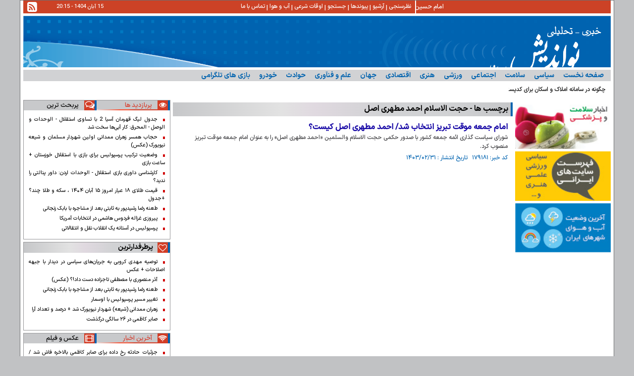

--- FILE ---
content_type: text/html; charset=utf-8
request_url: https://noandish.com/fa/tags/140439/1/%D8%AD%D8%AC%D8%AA-%D8%A7%D9%84%D8%A7%D8%B3%D9%84%D8%A7%D9%85-%D8%A7%D8%AD%D9%85%D8%AF-%D9%85%D8%B7%D9%87%D8%B1%DB%8C-%D8%A7%D8%B5%D9%84
body_size: 13548
content:
<!DOCTYPE html> <html> <head>               <meta charset="utf-8">     <!--[if IE]>     <meta http-equiv="X-UA-Compatible" content="IE=edge">     <meta http-equiv="X-UA-Compatible" content="IE=EmulateIE7">     <![endif]-->     <!-- <meta name="viewport" content="width=device-width, initial-scale=1"> -->     <meta name="google-site-verification" content="NxoTuDF5C4RMB9JVdpWTtXHltd3CJgto4aq03bFZONA"/>     <meta name="viewport" content="width=device-width, initial-scale=1,maximum-scale=1,user-scalable=no">              <meta name="robots" content="max-image-preview:large">          <meta name="msvalidate.01" content="89118A0F5FA40A847F0C926B43A3DA32"/>                  <meta name="fontiran.com:license" content="License_Code">     <link rel="shortcut icon" href="/client/themes/fa/main/img/favicon.ico">     <link rel="alternate" type="application/rss+xml" title="RSS FEED" href="/fa/rss/allnews">            <link rel="preload" href="/client/themes/fa/main/css/general_91921.css" as="style">
<link rel="stylesheet" type="text/css" href="/client/themes/fa/main/css/general_91921.css">            <script src="/client/themes/fa/main/js/general_91921.js"></script>      <!-- list price     <link rel="stylesheet" type="text/css" href="css/lib.price.css"> -->      <!--IE display-->      <!-- html5 shim and respond.js ie8 support of html5 elements and media queries -->     <!-- warning: respond.js doesn't work if you view the page via file:// -->      <!-- HTML5 shim and Respond.js for IE8 support of HTML5 elements and media queries -->     <!-- WARNING: Respond.js doesn't work if you view the page via file:// -->     <!--[if lt IE 9]>     <script src="https://oss.maxcdn.com/html5shiv/3.7.2/html5shiv.min.js"></script>     <script src="https://oss.maxcdn.com/respond/1.4.2/respond.min.js"></script>     <![endif]-->         <!-- Najva Push Notification -->     <script type="text/javascript">
        (function(){
            var now = new Date();
            var version = now.getFullYear().toString() + "0" + now.getMonth() + "0" + now.getDate() +
                "0" + now.getHours();
            var head = document.getElementsByTagName("head")[0];
            var link = document.createElement("link");
            link.rel = "stylesheet";
            link.href = "https://van.najva.com/static/cdn/css/local-messaging.css" + "?v=" + version;
            head.appendChild(link);
            var script = document.createElement("script");
            script.type = "text/javascript";
            script.async = true;
            script.src = "https://van.najva.com/static/js/scripts/new-website582536-website-57039-494bea7b-6e4a-477f-82aa-5df352319aeb.js" + "?v=" + version;
            head.appendChild(script);
        })()
    </script>     <!-- END NAJVA PUSH NOTIFICATION -->                              <link rel="canonical" href="https://noandish.com/fa/tags/140439/1/حجت-الاسلام-احمد-مطهری-اصل"/>          <title>                      حجت الاسلام احمد مطهری اصل              </title>              <meta name="description" content="برچسب ها - حجت الاسلام احمد مطهری اصل">      </head> <body id="tags" onload="">      <h1 style="display: none;">حجت الاسلام احمد مطهری اصل</h1>  <div class="container">     <div class="main_body row">                 <header class="main_header row hidden-xs hidden-ms">           <div class="col-xs-36 col-sm-10 col-md-10 col-lg-12 marquee_section">          		<div class="horizontal_scroller"> 			<div class="scrollingtext"> 				<div></div><div>امام حسين(ع): اگر دين نداريد، آزاد مرد باشيد</div>&nbsp;&nbsp;&nbsp;&nbsp;&nbsp;&nbsp; 			</div> 		</div> 	<div class="wrapper"></div>      </div>      <section class="header_internal_menu hidden-ms col-xs-36 col-sm-26 col-md-18 col-lg-15">         <ul>                          <li><a href="/fa/polls/archive" rel="nofollow">نظرسنجی</a></li>             <li><a href="/fa/archive" rel="nofollow">آرشیو</a></li>             <li><a href="/fa/links">پیوندها</a></li>             <li><a href="/fa/search">جستجو</a></li>             <li><a href="/fa/prayer">اوقات شرعی</a></li>             <li><a href="/fa/weather">آب و هوا</a></li>             <li><a href="/fa/contacts">تماس با ما</a></li>             <li class="hidden-lg desktop-view active-view desktop_icon_switch">                                  <a href="#" class="rs-link" data-link-desktop="<i class='fa fa-2x-tv fa-tv' style= 'margin-left:3px'></i>نسخه اصلی"                    data-link-responsive="<i class='fa fa-2x-tv-des fa-mobile'></i> نسخه موبایل"                    data-always-visible="true"></a>             </li>         </ul>     </section>      <div class="col-xs-36 hidden-xs hidden-sm col-md-8 col-lg-9">                  <a class="rss_btn" href="/fa/rss"><i class="fa fa-rss-square"></i></a>                   <time class="date_time">15 آبان 1404 - 20:15</time>     </div> </header>  <div class="row main_header_logo_adv">     <div class="other_logo_section"          style="background:url('https://noandish.com/files/fa/logo/13_658.gif') no-repeat right top;">         <a href="/" class="header_logo_link"></a>                  <div class="main_header_adv_other hidden-xs hidden-ms">              	<div style="display:none;">  	 </div>         </div>     </div> </div>  <div class="scroller_anchor" style="height: 0;"></div> <div id="nav_play" class="fix_box scroller row">      <div class="container-fluid">          <nav class="row main_menu_section">             <div class="main_header_navbar">     <nav class="navbar">         <div class="navbar-header">             <button type="button" class="navbar-toggle" data-toggle="collapse" data-target="#myNavbar">                 <i class="fa fa-bars" aria-hidden="true"></i>             </button>         </div>         <div class="collapse navbar-collapse" id="myNavbar">             <ul class="nav navbar-nav">                                                               <li class="nav_link">                             <a href="/">صفحه نخست</a>                         </li>                                                                                                                                                                   <li class="nav_link">                             <a href="/fa/politics">سیاسی</a>                         </li>                                                                                                                                                                   <li class="nav_link">                             <a href="/fa/health">سلامت</a>                         </li>                                                                                                                                                                   <li class="nav_link">                             <a href="/fa/society">اجتماعی</a>                         </li>                                                                                                                                                                   <li class="nav_link">                             <a href="/fa/sports">ورزشی</a>                         </li>                                                                                                                                                                   <li class="nav_link">                             <a href="/fa/art">هنری</a>                         </li>                                                                                                                                                                   <li class="nav_link">                             <a href="/fa/economy">اقتصادى</a>                         </li>                                                                                                                                                                   <li class="nav_link">                             <a href="/fa/world">جهان</a>                         </li>                                                                                                                                                                   <li class="nav_link">                             <a href="/fa/tech">علم و فنآوری</a>                         </li>                                                                                                                                                                   <li class="nav_link">                             <a href="/fa/havades">حوادث</a>                         </li>                                                                                                                                                                   <li class="nav_link">                             <a href="/fa/khodro">خودرو</a>                         </li>                                                                                                                                                                   <li class="nav_link">                             <a href="/fa/games">بازی های تلگرامی</a>                         </li>                                                   </ul>             <ul class="visible-ms visible-xs">                 <li class="nav_link">                     <a href="/fa/about">درباره ما</a>                 </li>                 <li class="nav_link">                     <a href="/fa/contacts">تماس با ما</a>                 </li>                 <li class="nav_link">                     <a href="/fa/links">پیوندها</a>                 </li>                 <li class="nav_link">                     <a href="/fa/archive" rel="nofollow">آرشیو</a>                 </li>                 <li class="nav_link">                     <a href="/fa/polls/archive" rel="nofollow">نظرسنجی</a>                 </li>                 <li class="nav_link">                     <a href="/fa/search">جستجو</a>                 </li>                  <li class="nav_link">                     <a class="cats_bg" href="/fa/weather">آب و هوا</a>                 </li>                 <li class="nav_link">                     <a href="/fa/rss">RSS</a>                 </li>             </ul>         </div>     </nav> </div>         </nav>                   <div class="navbar2 row hidden-sm hidden-md hidden-lg">             <div class="desktop-view active-view menu_navbar_item col-xs-12">                                  <a href="#" class="rs-link"                    data-link-desktop="<i class='fa fa-2x-tv fa-tv' style= 'margin-left:3px'></i>نسخه اصلی"                    data-link-responsive="<i class='fa fa-2x-tv fa-mobile' style= 'margin-left:3px'></i>نسخه موبایل"                    data-always-visible="true"></a>             </div>             <a class="menu_navbar_item col-xs-12 tab_a">پربازدیدها</a>             <a class="menu_navbar_item col-xs-12 tab_b" style="border-left: 0;">اخبار روز</a>         </div>          <div class="jumper navbar2 row hidden-sm hidden-md hidden-lg">             <a href="/" class="menu_navbar_item col-xs-12 to-specialnews">صفحه اول</a>             <a class="menu_navbar_item col-xs-12 to-dariche">دریچه روز</a>             <a class="menu_navbar_item col-xs-12 to-caricature">وبگردی</a>         </div>      </div> </div>   <section class="row tele_type">          <div class="col-xs-36 home_tele">         <div class="ticker_container">             <div id="ticker-wrapper" class="no-js">                 <ul id="js-news" class="js-hidden">                                              <li class="news-item"><a href="/fa/news/205298/چگونه-در-سامانه-املاک-و-اسکان-برای-کدپستی-و-بیمه-ثبت-نام-کنیم-آموزش-و-لینک" target="_blank">چگونه در سامانه املاک و اسکان برای کدپستی و بیمه ثبت نام کنیم؟ + آموزش و لینک</a>                         </li>                                              <li class="news-item"><a href="/fa/news/203741/آیات-شفاء-دعاها-و-آیه-های-قرآن-برای-شفای-بیماران" target="_blank">آیات شفاء ؛ دعاها و آیه های قرآن برای شفای بیماران</a>                         </li>                                              <li class="news-item"><a href="/fa/news/202900/قرص-اورژانسی-چیست-نحوه-مصرف-زمان-مناسب-و-عوارض-جانبی" target="_blank">قرص اورژانسی چیست؟ نحوه مصرف، زمان مناسب و عوارض جانبی</a>                         </li>                                              <li class="news-item"><a href="/fa/news/202043/هپاتیت-ب-b-چیست-و-چقدر-می-تواند-خطرناک-باشد-علائم-و-تشخیص-و-درمان" target="_blank">هپاتیت ب (B) چیست و چقدر می تواند خطرناک باشد؟ + علائم و تشخیص و درمان</a>                         </li>                                              <li class="news-item"><a href="/fa/news/202001/قرص-کلسیتریول-چیست-داروی-تنظیم-کلسیم-و-غدد-پاراتیروئید-و-سلامت-استخوان‌" target="_blank">قرص کلسیتریول چیست؟ / داروی تنظیم کلسیم و غدد پاراتیروئید و سلامت استخوان‌</a>                         </li>                                              <li class="news-item"><a href="/fa/news/178831/چرا-زیر-چشم-سیاه-می‌شود-علت-گودی-زیر-چشم-و-درمان-آن" target="_blank">چرا زیر چشم سیاه می‌شود؟ / علت گودی زیر چشم و درمان آن</a>                         </li>                                              <li class="news-item"><a href="/fa/news/178672/برای-سرفه-چی-خوبه-۲۵-درمان-ساده" target="_blank">برای سرفه چی خوبه !؟ / ۲۵ درمان ساده</a>                         </li>                                              <li class="news-item"><a href="/fa/news/167779/دعای-آمرزش-و-شادی-روح-اموات-اللّهُمَّ-اغفِر-لِلمُومِنینَ-وَ-المُومِنَاتِ-وَ-المُسلِمینَ-وَ-المُسلِمَاتِ-ترجمه" target="_blank">دعای آمرزش و شادی روح اموات: اللّهُمَّ اغفِر لِلمُومِنینَ وَ المُومِنَاتِ وَ المُسلِمینَ وَ المُسلِمَاتِ + ترجمه</a>                         </li>                                              <li class="news-item"><a href="/fa/news/68290/قرص-سوپراکل-چیست" target="_blank">قرص سوپراکل چیست؟</a>                         </li>                                      </ul>             </div>             <div class="wrapper"></div>         </div>     </div>  </section>          <div class="row news_body">              <div class="col-xs-36 col-sm-6 col-md-6 hidden-ms hidden-xs news_col_1 mail_padd_left_5">                   	<div style="display:block;">  	<div style="padding-bottom:5px;"><a href="https://noandish.com/fa/ads/redirect/a/50" target="_blank"><img class="img-responsive" alt="" style="width:100%;border:0px;" src="/files/fa/adv/50_407.jpg"></a></div><div style="padding-bottom:5px;"><a href="https://noandish.com/fa/ads/redirect/a/35" target="_blank"><img class="img-responsive" alt="" style="width:100%;border:0px;" src="/files/fa/adv/35_647.jpg"></a></div><div style="padding-bottom:5px;"><a href="https://noandish.com/fa/ads/redirect/a/34" target="_blank"><img class="img-responsive" alt="" style="width:100%;border:0px;" src="/files/fa/adv/34_693.jpg"></a></div> </div>               </div>              <div class="col-xs-36 col-sm-19 col-md-21 news_col_2 mail_padd_left_5">                  <div class="row internal_page_header">برچسب ها - حجت الاسلام احمد مطهری اصل</div>                 <div class="row internal_page_body">                                                                                                                  
<div class="tag_page_container">
                <div class="tag_rutitr"></div>
            <div>
                <h3 class="Htags">
                    <a target="_blank" title="شورای سیاست گذاری ائمه جمعه کشور با صدور حکمی حجت الاسلام والسلمین «احمد مطهری اصل» را به عنوان امام جمعه موقت تبریز منصوب کرد."
                       href="/fa/news/179181/امام-جمعه-موقت-تبریز-انتخاب-شد-احمد-مطهری-اصل-کیست"
                       class="tag_title">امام جمعه موقت تبریز انتخاب شد/ احمد مطهری اصل کیست؟</a>
                </h3>
            </div>
            <div class="tag_summerize">شورای سیاست گذاری ائمه جمعه کشور با صدور حکمی حجت الاسلام والسلمین «احمد مطهری اصل» را به عنوان امام جمعه موقت تبریز منصوب کرد.</div>
                            <div class="tag_info">کد خبر: ۱۷۹۱۸۱&nbsp;&nbsp;&nbsp;تاریخ انتشار                    : ۱۴۰۳/۰۲/۳۱</div>
                        <br>
            
        </div>                                       </div>              </div>              <div class="col-xs-36 col-sm-11 col-md-9 news_col_3">                   	<div style="display:none;">  	<div style="padding-bottom:5px;"><a href="https://noandish.com/fa/ads/redirect/a/50" target="_blank"><img class="img-responsive" alt="" style="width:100%;border:0px;" src="/files/fa/adv/50_407.jpg"></a></div><div style="padding-bottom:5px;"><a href="https://noandish.com/fa/ads/redirect/a/35" target="_blank"><img class="img-responsive" alt="" style="width:100%;border:0px;" src="/files/fa/adv/35_647.jpg"></a></div><div style="padding-bottom:5px;"><a href="https://noandish.com/fa/ads/redirect/a/34" target="_blank"><img class="img-responsive" alt="" style="width:100%;border:0px;" src="/files/fa/adv/34_693.jpg"></a></div> </div> <div class="box_scroll_a">     <section class="home_tab_section row mrg_btm_5">     <ul class="tab_header nav nav-pills col-xs-36">         <li class="most_visited_tab active">             <a data-toggle="pill" href="#mostViewed">پربازدید ها</a>         </li>         <li class="most_commented_tab"><a data-toggle="pill" href="#mostCommented">پربحث ترین</a></li>     </ul>     <div class="tab_body tab-content col-xs-36">         <div id="mostViewed" class="tab-pane fade in active">                           	<div class="t_l_content"> 	 		<h4 class="Htags each_linear_news"> 			<a class="news_title" href="/fa/news/205940/جدول-لیگ-قهرمان-آسیا-2-با-تساوی-استقلال-الوحدات-و-الوصل-المحرق-کار-آبی‌ها-سخت-شد" 			   title="جدول لیگ قهرمان آسیا 2 با تساوی استقلال - الوحدات و الوصل - المحرق: کار آبی‌ها سخت شد" target="_blank"> 				جدول لیگ قهرمان آسیا 2 با تساوی استقلال - الوحدات و الوصل - المحرق: کار آبی‌ها سخت شد 			</a> 		</h4> 	 		<h4 class="Htags each_linear_news"> 			<a class="news_title" href="/fa/news/205903/حجاب-همسر-زهران-ممدانی-اولین-شهردار-مسلمان-و-شیعه-نیویورک-عکس" 			   title="حجاب همسر زهران ممدانی اولین شهردار مسلمان و شیعه نیویورک (عکس)" target="_blank"> 				حجاب همسر زهران ممدانی اولین شهردار مسلمان و شیعه نیویورک (عکس) 			</a> 		</h4> 	 		<h4 class="Htags each_linear_news"> 			<a class="news_title" href="/fa/news/205917/وضعیت-ترکیب-پرسپولیس-برای-بازی-با-استقلال-خوزستان-ساعت-بازی" 			   title="وضعیت ترکیب پرسپولیس برای بازی با استقلال خوزستان + ساعت بازی" target="_blank"> 				وضعیت ترکیب پرسپولیس برای بازی با استقلال خوزستان + ساعت بازی 			</a> 		</h4> 	 		<h4 class="Htags each_linear_news"> 			<a class="news_title" href="/fa/news/205946/کارشناسی-داوری-بازی-استقلال-الوحدات-اردن-داور-پنالتی-را-ندید" 			   title="کارشناسی داوری بازی استقلال - الوحدات اردن: داور پنالتی را ندید؟" target="_blank"> 				کارشناسی داوری بازی استقلال - الوحدات اردن: داور پنالتی را ندید؟ 			</a> 		</h4> 	 		<h4 class="Htags each_linear_news"> 			<a class="news_title" href="/fa/news/205952/قیمت-طلای-۱۸-عیار-امروز-۱۵-آبان-۱۴۰۴-سکه-و-طلا-چند-جدول" 			   title="قیمت طلای ۱۸ عیار امروز ۱۵ آبان ۱۴۰۴ ، سکه و طلا چند؟ +جدول" target="_blank"> 				قیمت طلای ۱۸ عیار امروز ۱۵ آبان ۱۴۰۴ ، سکه و طلا چند؟ +جدول 			</a> 		</h4> 	 		<h4 class="Htags each_linear_news"> 			<a class="news_title" href="/fa/news/205959/طعنه-رضا-رشیدپور-به-ثابتی-بعد-از-مشاجره-با-بابک-زنجانی" 			   title="طعنه رضا رشیدپور به ثابتی بعد از مشاجره با بابک زنجانی" target="_blank"> 				طعنه رضا رشیدپور به ثابتی بعد از مشاجره با بابک زنجانی 			</a> 		</h4> 	 		<h4 class="Htags each_linear_news"> 			<a class="news_title" href="/fa/news/205902/پیروزی-غزاله-فردوس-هاشمی-در-انتخابات-آمریکا" 			   title="پیروزی غزاله فردوس هاشمی در انتخابات آمریکا" target="_blank"> 				پیروزی غزاله فردوس هاشمی در انتخابات آمریکا 			</a> 		</h4> 	 		<h4 class="Htags each_linear_news"> 			<a class="news_title" href="/fa/news/205931/پرسپولیس-در-آستانه-یک-انقلاب-نقل-و-انتقالاتی" 			   title="پرسپولیس در آستانه یک انقلاب نقل و انتقالاتی" target="_blank"> 				پرسپولیس در آستانه یک انقلاب نقل و انتقالاتی 			</a> 		</h4> 	 	</div>           </div>         <div id="mostCommented" class="tab-pane fade">                           	<div class="t_l_content"> 	 		<h4 class="Htags each_linear_news"> 			<a class="news_title" href="/fa/news/205959/طعنه-رضا-رشیدپور-به-ثابتی-بعد-از-مشاجره-با-بابک-زنجانی" 			   title="طعنه رضا رشیدپور به ثابتی بعد از مشاجره با بابک زنجانی" target="_blank"> 				 					طعنه رضا رشیدپور به ثابتی بعد از مشاجره با بابک زنجانی<span>&nbsp; (۴ نظر)</span> 				 			</a> 		</h4> 	 		<h4 class="Htags each_linear_news"> 			<a class="news_title" href="/fa/news/205940/جدول-لیگ-قهرمان-آسیا-2-با-تساوی-استقلال-الوحدات-و-الوصل-المحرق-کار-آبی‌ها-سخت-شد" 			   title="جدول لیگ قهرمان آسیا 2 با تساوی استقلال - الوحدات و الوصل - المحرق: کار آبی‌ها سخت شد" target="_blank"> 				 					جدول لیگ قهرمان آسیا 2 با تساوی استقلال - الوحدات و الوصل - المحرق: کار آبی‌ها سخت شد<span>&nbsp; (۲ نظر)</span> 				 			</a> 		</h4> 	 		<h4 class="Htags each_linear_news"> 			<a class="news_title" href="/fa/news/205903/حجاب-همسر-زهران-ممدانی-اولین-شهردار-مسلمان-و-شیعه-نیویورک-عکس" 			   title="حجاب همسر زهران ممدانی اولین شهردار مسلمان و شیعه نیویورک (عکس)" target="_blank"> 				 					حجاب همسر زهران ممدانی اولین شهردار مسلمان و شیعه نیویورک (عکس)<span>&nbsp; (۲ نظر)</span> 				 			</a> 		</h4> 	 		<h4 class="Htags each_linear_news"> 			<a class="news_title" href="/fa/news/205969/آذر-منصوری-با-مصطفی-تاجزاده-دست-داد-عکس" 			   title="آذر منصوری با مصطفی تاجزاده دست داد!؟ (عکس)" target="_blank"> 				 					آذر منصوری با مصطفی تاجزاده دست داد!؟ (عکس)<span>&nbsp; (۲ نظر)</span> 				 			</a> 		</h4> 	 		<h4 class="Htags each_linear_news"> 			<a class="news_title" href="/fa/news/205962/واکنش-زیباکلام-به-انتخاب-زهران-ممدانی-به‌عنوان-شهردار-نیویورک" 			   title="واکنش زیباکلام به انتخاب زهران ممدانی به‌عنوان شهردار نیویورک" target="_blank"> 				 					واکنش زیباکلام به انتخاب زهران ممدانی به‌عنوان شهردار نیویورک<span>&nbsp; (۲ نظر)</span> 				 			</a> 		</h4> 	 		<h4 class="Htags each_linear_news"> 			<a class="news_title" href="/fa/news/205899/اولین-واکنش-ملیکا-پارسا-دوست-به-شکایت-از-پژمان-جمشیدی-و-جنجال-آفرینی‌های-خواهرش" 			   title="اولین واکنش ملیکا پارسا دوست به شکایت از پژمان جمشیدی و جنجال آفرینی‌های خواهرش" target="_blank"> 				 					اولین واکنش ملیکا پارسا دوست به شکایت از پژمان جمشیدی و جنجال آفرینی‌های خواهرش<span>&nbsp; (۱ نظر)</span> 				 			</a> 		</h4> 	 		<h4 class="Htags each_linear_news"> 			<a class="news_title" href="/fa/news/205923/تهدید-ثابتی-توسط-زنجانی-ادعایت-را-ثابت-نکنی-پشت-و-رویت-می‌کنم" 			   title="تهدید ثابتی توسط زنجانی/ ادعایت را ثابت نکنی پشت و رویت می‌کنم" target="_blank"> 				 					تهدید ثابتی توسط زنجانی/ ادعایت را ثابت نکنی پشت و رویت می‌کنم<span>&nbsp; (۱ نظر)</span> 				 			</a> 		</h4> 	 		<h4 class="Htags each_linear_news"> 			<a class="news_title" href="/fa/news/205963/پیروزی-زهران-ممدانی-و-قدرت-دموکراسی-در-آمریکا" 			   title="پیروزی زهران ممدانی و قدرت دموکراسی در آمریکا" target="_blank"> 				 					پیروزی زهران ممدانی و قدرت دموکراسی در آمریکا<span>&nbsp; (۱ نظر)</span> 				 			</a> 		</h4> 	 	</div>          </div>     </div> </section> </div>  	<div style="display:none;">  	<div style="padding-bottom:5px;"><a href="https://noandish.com/fa/ads/redirect/a/50" target="_blank"><img class="img-responsive" alt="" style="width:100%;border:0px;" src="/files/fa/adv/50_407.jpg"></a></div><div style="padding-bottom:5px;"><a href="https://noandish.com/fa/ads/redirect/a/35" target="_blank"><img class="img-responsive" alt="" style="width:100%;border:0px;" src="/files/fa/adv/35_647.jpg"></a></div><div style="padding-bottom:5px;"><a href="https://noandish.com/fa/ads/redirect/a/34" target="_blank"><img class="img-responsive" alt="" style="width:100%;border:0px;" src="/files/fa/adv/34_693.jpg"></a></div> </div> <div id="pos-article-display-82361"></div>    	<section class="home_tab_section most_liked_section row mrg_btm_5"> 		<header class="row header_style_1"> 			پرطرفدارترین 		</header> 		<article class="linear_news_body row"> 			 				<h4 class="Htags each_linear_news"> 					<a class="news_title" href="/fa/news/205974/توصیه-مهدی-کروبی-به-جریان‌های-سیاسی-در-دیدار-با-جبهه-اصلاحات-عکس" title="توصیه مهدی کروبی به جریان‌های سیاسی در دیدار با جبهه اصلاحات + عکس" target="_blank"> 						توصیه مهدی کروبی به جریان‌های سیاسی در دیدار با جبهه اصلاحات + عکس 					</a> 				</h4> 			 				<h4 class="Htags each_linear_news"> 					<a class="news_title" href="/fa/news/205969/آذر-منصوری-با-مصطفی-تاجزاده-دست-داد-عکس" title="آذر منصوری با مصطفی تاجزاده دست داد!؟ (عکس)" target="_blank"> 						آذر منصوری با مصطفی تاجزاده دست داد!؟ (عکس) 					</a> 				</h4> 			 				<h4 class="Htags each_linear_news"> 					<a class="news_title" href="/fa/news/205959/طعنه-رضا-رشیدپور-به-ثابتی-بعد-از-مشاجره-با-بابک-زنجانی" title="طعنه رضا رشیدپور به ثابتی بعد از مشاجره با بابک زنجانی" target="_blank"> 						طعنه رضا رشیدپور به ثابتی بعد از مشاجره با بابک زنجانی 					</a> 				</h4> 			 				<h4 class="Htags each_linear_news"> 					<a class="news_title" href="/fa/news/205909/تغییر-مسیر-پرسپولیس-با-اوسمار" title="تغییر مسیر پرسپولیس با اوسمار" target="_blank"> 						تغییر مسیر پرسپولیس با اوسمار 					</a> 				</h4> 			 				<h4 class="Htags each_linear_news"> 					<a class="news_title" href="/fa/news/205897/زهران-ممدانی-شیعه-شهردار-نیویورک-شد-درصد-و-تعداد-آرا" title="زهران ممدانی (شیعه) شهردار نیویورک شد + درصد و تعداد آرا" target="_blank"> 						زهران ممدانی (شیعه) شهردار نیویورک شد + درصد و تعداد آرا 					</a> 				</h4> 			 				<h4 class="Htags each_linear_news"> 					<a class="news_title" href="/fa/news/205896/صابر-کاظمی-در-۲۶-سالگی-درگذشت" title="صابر کاظمی در ۲۶ سالگی درگذشت" target="_blank"> 						صابر کاظمی در ۲۶ سالگی درگذشت 					</a> 				</h4> 			 		</article> 	</section>   	<div style="display:none;">  	<div style="padding-bottom:5px;"><a href="https://noandish.com/fa/ads/redirect/a/50" target="_blank"><img class="img-responsive" alt="" style="width:100%;border:0px;" src="/files/fa/adv/50_407.jpg"></a></div><div style="padding-bottom:5px;"><a href="https://noandish.com/fa/ads/redirect/a/35" target="_blank"><img class="img-responsive" alt="" style="width:100%;border:0px;" src="/files/fa/adv/35_647.jpg"></a></div><div style="padding-bottom:5px;"><a href="https://noandish.com/fa/ads/redirect/a/34" target="_blank"><img class="img-responsive" alt="" style="width:100%;border:0px;" src="/files/fa/adv/34_693.jpg"></a></div> </div>  <div class="box_scroll_b">     <section class="home_tab_section row mrg_btm_5">     <ul class="tab_header nav nav-pills col-xs-36">         <li class="akhbareRooz active"><a data-toggle="pill" href="#akhbareRooz">آخرین اخبار</a></li>         <li class="axofilm"><a data-toggle="pill" href="#axfilm">عکس و فیلم</a></li>     </ul>     <div class="tab_body tab-content col-xs-36">         <div id="akhbareRooz" class="tab-pane fade in active">                                                       <h4 class="Htags each_linear_news">             <a class="news_title" href="/fa/news/205979/جزئیات-حادثه-رخ-داده-برای-صابر-کاظمی-بالاخره-فاش-شد-روایت-هم‌خانه-و-دوربین‌ها"                title="جزئیات حادثه رخ داده برای صابر کاظمی بالاخره فاش شد / روایت هم‌خانه و دوربین‌ها" target="_blank">                 جزئیات حادثه رخ داده برای صابر کاظمی بالاخره فاش شد / روایت هم‌خانه و دوربین‌ها             </a>         </h4>              <h4 class="Htags each_linear_news">             <a class="news_title" href="/fa/news/205978/شیر-شاه-به-استقلال-پیوست"                title="شیر شاه به استقلال پیوست" target="_blank">                 شیر شاه به استقلال پیوست             </a>         </h4>              <h4 class="Htags each_linear_news">             <a class="news_title" href="/fa/news/205977/منشور-حقوق-بشر-کوروش-جهانی-شد"                title="منشور حقوق بشر کوروش، جهانی شد" target="_blank">                 منشور حقوق بشر کوروش، جهانی شد             </a>         </h4>              <h4 class="Htags each_linear_news">             <a class="news_title" href="/fa/news/205976/نظر-نرگس-محمدی-در-برنامه-قیاسی-درباره-خوش-تیپی-علی-اوجی-حاشیه‌ساز-شد-ویدئو"                title="نظر نرگس محمدی در برنامه قیاسی درباره خوش تیپی علی اوجی حاشیه‌ساز شد! (ویدئو)" target="_blank">                 نظر نرگس محمدی در برنامه قیاسی درباره خوش تیپی علی اوجی حاشیه‌ساز شد! (ویدئو)             </a>         </h4>              <h4 class="Htags each_linear_news">             <a class="news_title" href="/fa/news/205975/واکنش-نرگس-محمدی-به-صحبت‌های-فریبا-نادری-در-برنامه-امیرحسین-قیاسی-ویدئو"                title="واکنش نرگس محمدی به صحبت‌های فریبا نادری در برنامه امیرحسین قیاسی (ویدئو)" target="_blank">                 واکنش نرگس محمدی به صحبت‌های فریبا نادری در برنامه امیرحسین قیاسی (ویدئو)             </a>         </h4>              <h4 class="Htags each_linear_news">             <a class="news_title" href="/fa/news/205974/توصیه-مهدی-کروبی-به-جریان‌های-سیاسی-در-دیدار-با-جبهه-اصلاحات-عکس"                title="توصیه مهدی کروبی به جریان‌های سیاسی در دیدار با جبهه اصلاحات + عکس" target="_blank">                 توصیه مهدی کروبی به جریان‌های سیاسی در دیدار با جبهه اصلاحات + عکس             </a>         </h4>              <h4 class="Htags each_linear_news">             <a class="news_title" href="/fa/news/205973/کنسرت-رایگان-این-۵-خواننده-در-میدان-انقلاب-رونمایی-از-مجسمه-شاپور-دوم-ساسانی"                title="کنسرت رایگان این ۵ خواننده در میدان انقلاب + رونمایی از مجسمه شاپور دوم ساسانی" target="_blank">                 کنسرت رایگان این ۵ خواننده در میدان انقلاب + رونمایی از مجسمه شاپور دوم ساسانی             </a>         </h4>              <h4 class="Htags each_linear_news">             <a class="news_title" href="/fa/news/205972/آب-تهران-تمام-شد"                title="آب تهران تمام شد؟" target="_blank">                 آب تهران تمام شد؟             </a>         </h4>              <h4 class="Htags each_linear_news">             <a class="news_title" href="/fa/news/205971/پزشکیان-در-کردستان-اگر-مردم-نقش-خود-را-ایفا-کنند-مسیر-توسعه-و-عدالت-هموار-خواهد-شد"                title="پزشکیان در کردستان: اگر مردم نقش خود را ایفا کنند مسیر توسعه و عدالت هموار خواهد شد" target="_blank">                 پزشکیان در کردستان: اگر مردم نقش خود را ایفا کنند مسیر توسعه و عدالت هموار خواهد شد             </a>         </h4>              <h4 class="Htags each_linear_news">             <a class="news_title" href="/fa/news/205970/پست-جدید-آسانی-پس-از-تساوی-با-الوحدات-تصویر"                title="پست جدید آسانی، پس از تساوی با الوحدات (تصویر)" target="_blank">                 پست جدید آسانی، پس از تساوی با الوحدات (تصویر)             </a>         </h4>              <h4 class="Htags each_linear_news">             <a class="news_title" href="/fa/news/205969/آذر-منصوری-با-مصطفی-تاجزاده-دست-داد-عکس"                title="آذر منصوری با مصطفی تاجزاده دست داد!؟ (عکس)" target="_blank">                 آذر منصوری با مصطفی تاجزاده دست داد!؟ (عکس)             </a>         </h4>              <h4 class="Htags each_linear_news">             <a class="news_title" href="/fa/news/205968/تکلیف-بازی-پرسپولیس-استقلال-خوزستان-روشن-شد"                title="تکلیف بازی پرسپولیس - استقلال خوزستان روشن شد" target="_blank">                 تکلیف بازی پرسپولیس - استقلال خوزستان روشن شد             </a>         </h4>              <h4 class="Htags each_linear_news">             <a class="news_title" href="/fa/news/205966/آذر-منصوری-مجلسی-که-در-راس-امور-نباشد-هیچ-تناسبی-با-شأن-ملت-بزرگ-ایران-ندارد"                title="آذر منصوری: مجلسی که در راس امور نباشد هیچ تناسبی با شأن ملت بزرگ ایران ندارد" target="_blank">                 آذر منصوری: مجلسی که در راس امور نباشد هیچ تناسبی با شأن ملت بزرگ ایران ندارد             </a>         </h4>              <h4 class="Htags each_linear_news">             <a class="news_title" href="/fa/news/205965/تشییع-صابر-کاظمی-از-خانه-پدری-در-روستای-قانقرمه-آق‌قلا-گلستان-عکس"                title="تشییع صابر کاظمی از خانه پدری در روستای قانقرمه آق‌قلا گلستان + عکس" target="_blank">                 تشییع صابر کاظمی از خانه پدری در روستای قانقرمه آق‌قلا گلستان + عکس             </a>         </h4>              <h4 class="Htags each_linear_news">             <a class="news_title" href="/fa/news/205957/ادامه-زلزله-در-پرسپولیس"                title="ادامه زلزله در پرسپولیس" target="_blank">                 ادامه زلزله در پرسپولیس             </a>         </h4>                </div>         <div id="axfilm" class="tab-pane fade">                              <div class="row">
                    <h4 class="Htags each_linear_news">
    <a class="news_title" href="/fa/news/196879/استایل-و-چهره-بهنوش-طباطبایی-در-یک-رویداد-هنری-عکس" title="استایل و چهره بهنوش طباطبایی در یک رویداد هنری (عکس)" target="_blank">استایل و چهره بهنوش طباطبایی در یک رویداد هنری (عکس)</a>
</h4>

                    <h4 class="Htags each_linear_news">
    <a class="news_title" href="/fa/news/186301/با-چند-منطقه-فرازمینی-در-کشور-آشنا-شوید-تصاویر" title="با چند منطقه فرازمینی در کشور آشنا شوید (+تصاویر)" target="_blank">با چند منطقه فرازمینی در کشور آشنا شوید (+تصاویر)</a>
</h4>

                    <h4 class="Htags each_linear_news">
    <a class="news_title" href="/fa/news/192984/آهنگ-جدید-محسن-چاوشی-به-نام-ساعت-دیواری-ویدئو" title="آهنگ جدید محسن چاوشی به نام ساعت دیواری (ویدئو)" target="_blank">آهنگ جدید محسن چاوشی به نام ساعت دیواری (ویدئو)</a>
</h4>

                    <h4 class="Htags each_linear_news">
    <a class="news_title" href="/fa/news/187694/ساخت-ساختمان-۱۰-طبقه-در-۲۸-ساعت-در-چین-ویدئو" title="ساخت ساختمان ۱۰ طبقه در ۲۸ ساعت در چین (ویدئو)" target="_blank">ساخت ساختمان ۱۰ طبقه در ۲۸ ساعت در چین (ویدئو)</a>
</h4>

                    <h4 class="Htags each_linear_news">
    <a class="news_title" href="/fa/news/190071/حضور-چکامه-چمن-ماه-در-اکران-عزیز-پس-از-بازگشت-از-ترکیه-و-شبکه-جم-ویدئو" title="حضور چکامه چمن ماه در اکران «عزیز» پس از بازگشت از ترکیه و شبکه جم (ویدئو)" target="_blank">حضور چکامه چمن ماه در اکران «عزیز» پس از بازگشت از ترکیه و شبکه جم (ویدئو)</a>
</h4>

                    <h4 class="Htags each_linear_news">
    <a class="news_title" href="/fa/news/190015/فراخوان-گادپوری-تهرانپارس-را-قفل-کرد-ویدئو" title="فراخوان گادپوری تهرانپارس را قفل کرد ! (ویدئو)" target="_blank">فراخوان گادپوری تهرانپارس را قفل کرد ! (ویدئو)</a>
</h4>

                    <h4 class="Htags each_linear_news">
    <a class="news_title" href="/fa/news/189925/خلاصه-بازی-دورتموند-2-3-بارسلونا-با-گزارش-عادل-فردوسی-پور-ویدئو" title="خلاصه بازی دورتموند 2 - 3 بارسلونا: با گزارش عادل فردوسی پور (ویدئو)" target="_blank">خلاصه بازی دورتموند 2 - 3 بارسلونا: با گزارش عادل فردوسی پور (ویدئو)</a>
</h4>

                    <h4 class="Htags each_linear_news">
    <a class="news_title" href="/fa/news/189852/خلاصه-بازی-آتالانتا-2-3-رئال-مادرید-ویدئو" title="خلاصه بازی آتالانتا 2 - 3 رئال مادرید (ویدئو)" target="_blank">خلاصه بازی آتالانتا 2 - 3 رئال مادرید (ویدئو)</a>
</h4>

                    <h4 class="Htags each_linear_news">
    <a class="news_title" href="/fa/news/189887/خلاصه-بازی-پرسپولیس-2-ملوان-1-جذاب-و-سرنوشت-ساز-ویدئو" title="خلاصه بازی پرسپولیس 2 - ملوان 1 : جذاب و سرنوشت ساز! (ویدئو)" target="_blank">خلاصه بازی پرسپولیس 2 - ملوان 1 : جذاب و سرنوشت ساز! (ویدئو)</a>
</h4>

                    <h4 class="Htags each_linear_news">
    <a class="news_title" href="/fa/news/189623/خلاصه-بازی-فولاد-0-استقلال-2-سوپرگل-جدید-از-آبی-پوشان-ویدئو" title="خلاصه بازی فولاد 0 - استقلال 2 ؛ سوپرگل جدید از آبی پوشان! (ویدئو)" target="_blank">خلاصه بازی فولاد 0 - استقلال 2 ؛ سوپرگل جدید از آبی پوشان! (ویدئو)</a>
</h4>

                    <h4 class="Htags each_linear_news">
    <a class="news_title" href="/fa/news/189613/خلاصه-بازی-پرسپولیس-0-1-نساجی-شکست-در-نزدیکی-صدر-ویدئو" title="خلاصه بازی پرسپولیس 0 - 1 نساجی؛ شکست در نزدیکی صدر! (ویدئو)" target="_blank">خلاصه بازی پرسپولیس 0 - 1 نساجی؛ شکست در نزدیکی صدر! (ویدئو)</a>
</h4>

                    <h4 class="Htags each_linear_news">
    <a class="news_title" href="/fa/news/189588/تغییر-چهره-شگفت-انگیز-آزاده-مهدی-زاده-ژوزفین-قهوه-تلخ-در-کنار-جواد-عزتی-عکس" title="تغییر چهره شگفت انگیز آزاده مهدی زاده ، ژوزفین قهوه تلخ در کنار جواد عزتی (عکس)" target="_blank">تغییر چهره شگفت انگیز آزاده مهدی زاده ، ژوزفین قهوه تلخ در کنار جواد عزتی (عکس)</a>
</h4>

                    <h4 class="Htags each_linear_news">
    <a class="news_title" href="/fa/news/189513/خلاصه-بازی-آرسنال-2-0-منچستر-یونایتد-ویدئو" title="خلاصه بازی آرسنال 2 - 0 منچستر یونایتد (ویدئو)" target="_blank">خلاصه بازی آرسنال 2 - 0 منچستر یونایتد (ویدئو)</a>
</h4>

                    <h4 class="Htags each_linear_news">
    <a class="news_title" href="/fa/news/189512/خلاصه-بازی-نیوکاسل-3-3-لیورپول-پرگل-و-دیدنی-ویدئو" title="خلاصه بازی نیوکاسل 3 - 3 لیورپول؛ پرگل و دیدنی! (ویدئو)" target="_blank">خلاصه بازی نیوکاسل 3 - 3 لیورپول؛ پرگل و دیدنی! (ویدئو)</a>
</h4>

                    <h4 class="Htags each_linear_news">
    <a class="news_title" href="/fa/news/189289/نوحه-دشنه-بر-لب-تشنه-حسین-فخری-خنجر-بر-تار-حنجر-مداحی-ماندگار-ویدئو" title="نوحه دشنه بر لب تشنه - حسین فخری ؛ خنجر بر تار حنجر / مداحی ماندگار (ویدئو)" target="_blank">نوحه دشنه بر لب تشنه - حسین فخری ؛ خنجر بر تار حنجر / مداحی ماندگار (ویدئو)</a>
</h4>

                    <h4 class="Htags each_linear_news">
    <a class="news_title" href="/fa/news/189280/خلاصه-بازی-دورتموند-1-1-بایرن-مونیخ-با-گزارش-عادل-فردوسی-پور-فیلم" title="خلاصه بازی دورتموند 1-1 بایرن مونیخ با گزارش عادل فردوسی پور (فیلم)" target="_blank">خلاصه بازی دورتموند 1-1 بایرن مونیخ با گزارش عادل فردوسی پور (فیلم)</a>
</h4>

                    <h4 class="Htags each_linear_news">
    <a class="news_title" href="/fa/news/189251/خلاصه-بازی-لاس-پالماس-2-1-بارسلونا-ویدئو" title="خلاصه بازی لاس پالماس 2 - 1 بارسلونا (ویدئو)" target="_blank">خلاصه بازی لاس پالماس 2 - 1 بارسلونا (ویدئو)</a>
</h4>

                    <h4 class="Htags each_linear_news">
    <a class="news_title" href="/fa/news/189165/خلاصه-بازی-منچستر-یونایتد-3-2-بودا-فیلم" title="خلاصه بازی منچستر یونایتد 3 - 2 بودا (فیلم)" target="_blank">خلاصه بازی منچستر یونایتد 3 - 2 بودا (فیلم)</a>
</h4>

                    <h4 class="Htags each_linear_news">
    <a class="news_title" href="/fa/news/189164/نماهنگ-نحن-حزب-الله-فیلم" title="نماهنگ نحن حزب الله (فیلم)" target="_blank">نماهنگ نحن حزب الله (فیلم)</a>
</h4>

                    <h4 class="Htags each_linear_news">
    <a class="news_title" href="/fa/news/189133/کنایه-احسان-علیخانی-به-نعیمه-نظام-دوست-سوژه-شد-ویدئو" title="کنایه احسان علیخانی به نعیمه نظام دوست سوژه شد (ویدئو)" target="_blank">کنایه احسان علیخانی به نعیمه نظام دوست سوژه شد (ویدئو)</a>
</h4>

                    <h4 class="Htags each_linear_news">
    <a class="news_title" href="/fa/news/189124/هنرنمایی-گلوریا-هاردی-با-ترومپت‌-در-جوکر-۲-فیلم" title="هنرنمایی گلوریا هاردی با ترومپت‌ در «جوکر ۲»! (فیلم)" target="_blank">هنرنمایی گلوریا هاردی با ترومپت‌ در «جوکر ۲»! (فیلم)</a>
</h4>

                    <h4 class="Htags each_linear_news">
    <a class="news_title" href="/fa/news/189013/خلاصه-بازی-الریان-1-پرسپولیس-1-فیلم" title="خلاصه بازی الریان 1 - پرسپولیس 1 (فیلم)" target="_blank">خلاصه بازی الریان 1 - پرسپولیس 1 (فیلم)</a>
</h4>

                    <h4 class="Htags each_linear_news">
    <a class="news_title" href="/fa/news/189009/خلاصه-بازی-النصر-3-1-الغرافه-رونالدو-دبل-کرد-فیلم" title="خلاصه بازی النصر 3 - 1 الغرافه: رونالدو دبل کرد (فیلم)" target="_blank">خلاصه بازی النصر 3 - 1 الغرافه: رونالدو دبل کرد (فیلم)</a>
</h4>

                    <h4 class="Htags each_linear_news">
    <a class="news_title" href="/fa/news/188961/خلاصه-بازی-ساوتهمپتون-۲-۳-لیورپول-یکه-و-تنها-در-صدر-جدول-ویدئو" title="خلاصه بازی ساوتهمپتون ۲ - ۳ لیورپول ؛ یکه و تنها در صدر جدول! (ویدئو)" target="_blank">خلاصه بازی ساوتهمپتون ۲ - ۳ لیورپول ؛ یکه و تنها در صدر جدول! (ویدئو)</a>
</h4>

                    <h4 class="Htags each_linear_news">
    <a class="news_title" href="/fa/news/188902/خلاصه-بازی-زیبای-سلتاویگو-2-2-بارسلونا-فیلم" title="خلاصه بازی زیبای سلتاویگو 2 - 2 بارسلونا (فیلم)" target="_blank">خلاصه بازی زیبای سلتاویگو 2 - 2 بارسلونا (فیلم)</a>
</h4>

                    <h4 class="Htags each_linear_news">
    <a class="news_title" href="/fa/news/188900/خلاصه-بازی-منچستر-سیتی-0-4-تاتنهام-جذاب-فیلم" title="خلاصه بازی منچستر سیتی 0 - 4 تاتنهام؛ جذاب! (فیلم)" target="_blank">خلاصه بازی منچستر سیتی 0 - 4 تاتنهام؛ جذاب! (فیلم)</a>
</h4>

                    <h4 class="Htags each_linear_news">
    <a class="news_title" href="/fa/news/188883/خلاصه-بازی-اینتر-میلان-5-هلاس-ورونا-0-تورام-دبل-کرد-فیلم" title="خلاصه بازی اینتر میلان 5 - هلاس ورونا 0 ؛ تورام دبل کرد (فیلم)" target="_blank">خلاصه بازی اینتر میلان 5 - هلاس ورونا 0 ؛ تورام دبل کرد (فیلم)</a>
</h4>

                    <h4 class="Htags each_linear_news">
    <a class="news_title" href="/fa/news/186970/تغییر-چهره-بازیگر-عشق-ممنوع-و-فاطماگل-14-سال-بعد-14-سال-در-40-سالگی-عکس" title="تغییر چهره بازیگر «عشق ممنوع» و «فاطماگل» 14 سال بعد 14 سال در 40 سالگی (عکس)" target="_blank">تغییر چهره بازیگر «عشق ممنوع» و «فاطماگل» 14 سال بعد 14 سال در 40 سالگی (عکس)</a>
</h4>

                    <h4 class="Htags each_linear_news">
    <a class="news_title" href="/fa/news/188497/فیلمی-عجیب-از-گربه-ماهیِ-رزه-دار-درحالِ-صحرانوردی-در-جستجوی-آب-ویدئو" title="فیلمی عجیب از گربه ماهیِ رزه دار درحالِ صحرانوردی در جستجوی آب! (ویدئو)" target="_blank">فیلمی عجیب از گربه ماهیِ رزه دار درحالِ صحرانوردی در جستجوی آب! (ویدئو)</a>
</h4>

                    <h4 class="Htags each_linear_news">
    <a class="news_title" href="/fa/news/188774/خلاصه-بازی-پرسپولیس-3-مس-سونگون-0-فیلم-1-آذر" title="خلاصه بازی پرسپولیس 3 - مس سونگون 0 (فیلم) - 1 آذر" target="_blank">خلاصه بازی پرسپولیس 3 - مس سونگون 0 (فیلم) - 1 آذر</a>
</h4>

                    <h4 class="Htags each_linear_news">
    <a class="news_title" href="/fa/news/188780/آهنگ-نگرانتم-میثم-ابراهیمی-موزیک-ویدئو-متن-شعر-ترانه" title="آهنگ نگرانتم ، میثم ابراهیمی (موزیک ویدئو) + متن شعر ترانه" target="_blank">آهنگ نگرانتم ، میثم ابراهیمی (موزیک ویدئو) + متن شعر ترانه</a>
</h4>

                    <h4 class="Htags each_linear_news">
    <a class="news_title" href="/fa/news/188680/خلاصه-بازی-ایران-3-قرقیزستان-2-گل-های-طارمی-حردانی-و-آزمون-فیلم" title="خلاصه بازی ایران 3 - قرقیزستان 2 ؛ گل های طارمی، حردانی و آزمون (فیلم)" target="_blank">خلاصه بازی ایران 3 - قرقیزستان 2 ؛ گل های طارمی، حردانی و آزمون (فیلم)</a>
</h4>

                    <h4 class="Htags each_linear_news">
    <a class="news_title" href="/fa/news/188654/گوسفند-عاشق-نوشیدن-چای-را-ببینید-ویدئو" title="گوسفند عاشق نوشیدن چای را ببینید! (ویدئو)" target="_blank">گوسفند عاشق نوشیدن چای را ببینید! (ویدئو)</a>
</h4>

                    <h4 class="Htags each_linear_news">
    <a class="news_title" href="/fa/news/188615/ماهی-روز-قیامت-برای-دومین-بار-دیده-شد-عکس" title="ماهی روز قیامت برای دومین بار دیده شد (عکس)" target="_blank">ماهی روز قیامت برای دومین بار دیده شد (عکس)</a>
</h4>

                    <h4 class="Htags each_linear_news">
    <a class="news_title" href="/fa/news/188524/آهنگ-ای-دریغا-محسن-چاوشی-موزیک-ویدئو" title="آهنگ ای دریغا - محسن چاوشی (موزیک ویدئو)" target="_blank">آهنگ ای دریغا - محسن چاوشی (موزیک ویدئو)</a>
</h4>

                    <h4 class="Htags each_linear_news">
    <a class="news_title" href="/fa/news/188446/خاطره-خنده-دار-مونا-کرمی-در-شام-ایرانی-از-تبلیغات-ماهواره‌ای-ویدئو" title="خاطره خنده دار مونا کرمی در شام ایرانی از تبلیغات ماهواره‌ای (ویدئو)" target="_blank">خاطره خنده دار مونا کرمی در شام ایرانی از تبلیغات ماهواره‌ای (ویدئو)</a>
</h4>

                    <h4 class="Htags each_linear_news">
    <a class="news_title" href="/fa/news/188437/حمله-یک-قلاده-خرس-به-خودروها-در-جاده-چالوس-ویدئو" title="حمله یک قلاده خرس به خودروها در جاده چالوس (ویدئو)" target="_blank">حمله یک قلاده خرس به خودروها در جاده چالوس (ویدئو)</a>
</h4>

                    <h4 class="Htags each_linear_news">
    <a class="news_title" href="/fa/news/188352/مداحی-دهه-فاطمیه-عبدالرضا-هلالی-ناحلة-الجسم-یعنی-ویدئو" title="مداحی دهه فاطمیه عبدالرضا هلالی؛ ناحلة الجسم یعنی؟! (ویدئو)" target="_blank">مداحی دهه فاطمیه عبدالرضا هلالی؛ ناحلة الجسم یعنی؟! (ویدئو)</a>
</h4>

                    <h4 class="Htags each_linear_news">
    <a class="news_title" href="/fa/news/188228/خلاصه-بازی-رئال-سوسیداد-۱-۰-بارسلونا-ویدئو" title="خلاصه بازی رئال سوسیداد ۱-۰ بارسلونا (ویدئو)" target="_blank">خلاصه بازی رئال سوسیداد ۱-۰ بارسلونا (ویدئو)</a>
</h4>

                    <h4 class="Htags each_linear_news">
    <a class="news_title" href="/fa/news/188174/خلاصه-بازی-چلسی-1-1-آرسنال-ویدئو" title="خلاصه بازی چلسی 1- 1 آرسنال (ویدئو)" target="_blank">خلاصه بازی چلسی 1- 1 آرسنال (ویدئو)</a>
</h4>

                    <h4 class="Htags each_linear_news">
    <a class="news_title" href="/fa/news/188095/خلاصه-بازی-و-گلهای-رئال-مادرید-4-0-اوساسونا-ویدئو" title="خلاصه بازی و گلهای رئال مادرید 4 - 0 اوساسونا (ویدئو)" target="_blank">خلاصه بازی و گلهای رئال مادرید 4 - 0 اوساسونا (ویدئو)</a>
</h4>

                    <h4 class="Htags each_linear_news">
    <a class="news_title" href="/fa/news/188062/مسابقه-امیر-علی-اکبری-فایتر-ایرانی-مقابل-مارکوس-آلمِیدا-اسطوره-برزیلی-در-mma-ویدئو" title="مسابقه امیر علی اکبری، فایتر ایرانی مقابل مارکوس آلمِیدا، اسطوره برزیلی در MMA (ویدئو)" target="_blank">مسابقه امیر علی اکبری، فایتر ایرانی مقابل مارکوس آلمِیدا، اسطوره برزیلی در MMA (ویدئو)</a>
</h4>

                    <h4 class="Htags each_linear_news">
    <a class="news_title" href="/fa/news/188017/خلاصه-بازی-منچستر-یونایتد-2-0-پائوک-ویدئو" title="خلاصه بازی منچستر یونایتد 2 - 0 پائوک (ویدئو)" target="_blank">خلاصه بازی منچستر یونایتد 2 - 0 پائوک (ویدئو)</a>
</h4>

                    <h4 class="Htags each_linear_news">
    <a class="news_title" href="/fa/news/187975/خلاصه-بازی-و-گل-های-بارسلونا-۵-ستاره-سرخ-بلگراد-۲-ویدئو" title="خلاصه بازی و گل های بارسلونا ۵ - ستاره سرخ بلگراد ۲ (ویدئو)" target="_blank">خلاصه بازی و گل های بارسلونا ۵ - ستاره سرخ بلگراد ۲ (ویدئو)</a>
</h4>

                    <h4 class="Htags each_linear_news">
    <a class="news_title" href="/fa/news/187501/تصویری-از-شیخ-نعیم-قاسم-دبیرکل-جدید-حزب-الله-لبنان-در-حرم-امام-رضا-عکس" title="تصویری از شیخ نعیم قاسم، دبیرکل جدید حزب الله لبنان در حرم امام رضا (عکس)" target="_blank">تصویری از شیخ نعیم قاسم، دبیرکل جدید حزب الله لبنان در حرم امام رضا (عکس)</a>
</h4>

                    <h4 class="Htags each_linear_news">
    <a class="news_title" href="/fa/news/187362/خلاصه-بازی-رئال-مادرید-۰-بارسلونا-۴-ویدئو-طوفان-در-لالیگا" title="خلاصه بازی رئال مادرید ۰ - بارسلونا ۴ (ویدئو) / طوفان در لالیگا" target="_blank">خلاصه بازی رئال مادرید ۰ - بارسلونا ۴ (ویدئو) / طوفان در لالیگا</a>
</h4>

                    <h4 class="Htags each_linear_news">
    <a class="news_title" href="/fa/news/187201/تیپ-پائیزی-و-چهره-شاد-شبنم-قربانی-در-35-سالگی-عکس" title="تیپ پائیزی و چهره شاد شبنم قربانی در 35 سالگی (عکس)" target="_blank">تیپ پائیزی و چهره شاد شبنم قربانی در 35 سالگی (عکس)</a>
</h4>

                    <h4 class="Htags each_linear_news">
    <a class="news_title" href="/fa/news/187173/تصاویر-پربازدید-از-بازیگر-زن-ترک-و-حجابش-در-ایران-عکس" title="تصاویر پربازدید از بازیگر زن ترک و حجابش در ایران (عکس)" target="_blank">تصاویر پربازدید از بازیگر زن ترک و حجابش در ایران (عکس)</a>
</h4>

                    <h4 class="Htags each_linear_news">
    <a class="news_title" href="/fa/news/187172/استقبال-دختران-روس-از-پزشکیان-عکس" title="استقبال دختران روس از پزشکیان (عکس)" target="_blank">استقبال دختران روس از پزشکیان (عکس)</a>
</h4>

                    <h4 class="Htags each_linear_news">
    <a class="news_title" href="/fa/news/187057/تصویر-شگفت-انگیز-از-فرود-هواپیما-در-بیروت-در-میانه-آتش-حملات-اسرائیل-عکس" title="تصویر شگفت انگیز از فرود هواپیما در بیروت در میانه آتش حملات اسرائیل (عکس)" target="_blank">تصویر شگفت انگیز از فرود هواپیما در بیروت در میانه آتش حملات اسرائیل (عکس)</a>
</h4>

                    <h4 class="Htags each_linear_news">
    <a class="news_title" href="/fa/news/187007/تغییر-چهره-آناهیتا-درگاهی-پس-از-جدایی-عکس" title="تغییر چهره آناهیتا درگاهی پس از جدایی (عکس)" target="_blank">تغییر چهره آناهیتا درگاهی پس از جدایی (عکس)</a>
</h4>

                    <h4 class="Htags each_linear_news">
    <a class="news_title" href="/fa/news/186944/حزب-الله-با-پهپاد-خانه-نتانیاهو-را-هدف-قرار-داد-عکس-و-ویدئو" title="حزب الله با پهپاد خانه نتانیاهو را هدف قرار داد (+عکس و ویدئو)" target="_blank">حزب الله با پهپاد خانه نتانیاهو را هدف قرار داد (+عکس و ویدئو)</a>
</h4>

                    <h4 class="Htags each_linear_news">
    <a class="news_title" href="/fa/news/186832/دوقلوهای-جدید-جایگزین-سارا-و-نیکا-در-پایتخت-شدند-عکس" title="دوقلوهای جدید جایگزین سارا و نیکا در پایتخت شدند (عکس)" target="_blank">دوقلوهای جدید جایگزین سارا و نیکا در پایتخت شدند (عکس)</a>
</h4>

                    <h4 class="Htags each_linear_news">
    <a class="news_title" href="/fa/news/186812/بنر-اعتراضی-جالب-هواداران-استقلال-جلوی-درب-دفتر-هلدینگ-عکس" title="بنر اعتراضی جالب هواداران استقلال جلوی درب دفتر هلدینگ (عکس)" target="_blank">بنر اعتراضی جالب هواداران استقلال جلوی درب دفتر هلدینگ (عکس)</a>
</h4>

                    <h4 class="Htags each_linear_news">
    <a class="news_title" href="/fa/news/186809/قاب-بامزه-و-خوش-آب-و-رنگ-از-بهنوش-طباطبایی-عکس" title="قاب بامزه و خوش آب و رنگ از بهنوش طباطبایی (عکس)" target="_blank">قاب بامزه و خوش آب و رنگ از بهنوش طباطبایی (عکس)</a>
</h4>

                    <h4 class="Htags each_linear_news">
    <a class="news_title" href="/fa/news/186803/تغییر-چهره-قابل-توجه-پریناز-ایزدیار-در-38-سالگی-عکس" title="تغییر چهره قابل توجه پریناز ایزدیار در 38 سالگی (عکس)" target="_blank">تغییر چهره قابل توجه پریناز ایزدیار در 38 سالگی (عکس)</a>
</h4>

                    <h4 class="Htags each_linear_news">
    <a class="news_title" href="/fa/news/186695/تصویر-پربیننده-از-زنان-آتش-نشان-در-تهران-عکس" title="تصویر پربیننده از زنان آتش نشان در تهران (عکس)" target="_blank">تصویر پربیننده از زنان آتش نشان در تهران (عکس)</a>
</h4>

                    <h4 class="Htags each_linear_news">
    <a class="news_title" href="/fa/news/186690/تیپ-جالب-المیرا-دهقانی-در-پشت-صحنه-یک-نمایش-عکس" title="تیپ جالب المیرا دهقانی در پشت صحنه یک نمایش (عکس)" target="_blank">تیپ جالب المیرا دهقانی در پشت صحنه یک نمایش (عکس)</a>
</h4>

                    <h4 class="Htags each_linear_news">
    <a class="news_title" href="/fa/news/186686/استایل-و-آرایش-متفاوت-هدی-زین-العابدین-وایرال-شد-عکس" title="استایل و آرایش متفاوت هدی زین العابدین وایرال شد (عکس)" target="_blank">استایل و آرایش متفاوت هدی زین العابدین وایرال شد (عکس)</a>
</h4>

                    <h4 class="Htags each_linear_news">
    <a class="news_title" href="/fa/news/186655/چهره-جذاب-بهنوش-طباطبایی-در-۴۳-سالگی-عکس" title="چهره جذاب بهنوش طباطبایی در ۴۳ سالگی (عکس)" target="_blank">چهره جذاب بهنوش طباطبایی در ۴۳ سالگی (عکس)</a>
</h4>

                    <h4 class="Htags each_linear_news">
    <a class="news_title" href="/fa/news/186652/واکنش-پسر-ناصرملک-مطیعی-به-حمله-کیهان-دل-تاریکتان-پر-از-کینه-است-عکس" title="واکنش پسر ناصرملک مطیعی به حمله کیهان؛ «دل تاریکتان پر از کینه است» (عکس)" target="_blank">واکنش پسر ناصرملک مطیعی به حمله کیهان؛ «دل تاریکتان پر از کینه است» (عکس)</a>
</h4>

                    <h4 class="Htags each_linear_news">
    <a class="news_title" href="/fa/news/186630/فیگورهای-زیبای-انفرادی-هادی-چوپان-در-فینال-مسترالمپیا-۲۰۲۴-گزارش-تصویری" title="فیگورهای زیبای انفرادی هادی چوپان در فینال مسترالمپیا ۲۰۲۴ (گزارش تصویری)" target="_blank">فیگورهای زیبای انفرادی هادی چوپان در فینال مسترالمپیا ۲۰۲۴ (گزارش تصویری)</a>
</h4>

                    <h4 class="Htags each_linear_news">
    <a class="news_title" href="/fa/news/186592/عینک-عجیب-و-۲۱۰-میلیون-تومانی-علی-صادقی-در-جوکر-سوژه-شد-عکس" title="عینک عجیب و ۲۱۰ میلیون تومانی علی صادقی در جوکر سوژه شد (عکس)" target="_blank">عینک عجیب و ۲۱۰ میلیون تومانی علی صادقی در جوکر سوژه شد (عکس)</a>
</h4>

                    <h4 class="Htags each_linear_news">
    <a class="news_title" href="/fa/news/186579/لوگوی-عجیب-روی-لباس-پیشکسوت-جنجالی-هم-استقلال-هم-پرسپولیس-عکس" title="لوگوی عجیب روی لباس پیشکسوت جنجالی؛ هم استقلال هم پرسپولیس ! (عکس)" target="_blank">لوگوی عجیب روی لباس پیشکسوت جنجالی؛ هم استقلال هم پرسپولیس ! (عکس)</a>
</h4>

                    <h4 class="Htags each_linear_news">
    <a class="news_title" href="/fa/news/186577/تصاویر-مسابقه-مقدماتی-هادی-چوپان-در-مستر-المپیا-۲۰۲۴-و-نتیجه-آن-عکس" title="تصاویر مسابقه مقدماتی هادی چوپان در مستر المپیا ۲۰۲۴ و نتیجه آن (عکس)" target="_blank">تصاویر مسابقه مقدماتی هادی چوپان در مستر المپیا ۲۰۲۴ و نتیجه آن (عکس)</a>
</h4>

                    <h4 class="Htags each_linear_news">
    <a class="news_title" href="/fa/news/186473/تصویر-جذاب-سحر-دولتشاهی-در-روز-تولدش-عکس" title="تصویر جذاب سحر دولتشاهی در روز تولدش (عکس)" target="_blank">تصویر جذاب سحر دولتشاهی در روز تولدش (عکس)</a>
</h4>

                    <h4 class="Htags each_linear_news">
    <a class="news_title" href="/fa/news/186460/رونمایی-شهرزاد-کمال‌زاده-از-استایل-جذاب-و-جدیدش-عکس" title="رونمایی شهرزاد کمال‌زاده از استایل جذاب و جدیدش (عکس)" target="_blank">رونمایی شهرزاد کمال‌زاده از استایل جذاب و جدیدش (عکس)</a>
</h4>

                    <h4 class="Htags each_linear_news">
    <a class="news_title" href="/fa/news/186475/شوک-به-استقلال-ستاره-با-هواداران-خداحافظی-کرد-تصویر" title="شوک به استقلال: ستاره با هواداران خداحافظی کرد (تصویر)" target="_blank">شوک به استقلال: ستاره با هواداران خداحافظی کرد (تصویر)</a>
</h4>

                    <h4 class="Htags each_linear_news">
    <a class="news_title" href="/fa/news/186468/حذف-تصویر-رئیسی-از-اتاق-وزیر-خبرساز-شد-عکس" title="حذف تصویر رئیسی از اتاق وزیر خبرساز شد (عکس)" target="_blank">حذف تصویر رئیسی از اتاق وزیر خبرساز شد (عکس)</a>
</h4>

                    <h4 class="Htags each_linear_news">
    <a class="news_title" href="/fa/news/186464/عاشقانه-حدیثه-تهرانی-برای-همسرش-عکس" title="عاشقانه حدیثه تهرانی برای همسرش (عکس)" target="_blank">عاشقانه حدیثه تهرانی برای همسرش (عکس)</a>
</h4>

                    <h4 class="Htags each_linear_news">
    <a class="news_title" href="/fa/news/186407/استایل-متفاوت-لیلا-بلوکات-در-پشت-صحنه-تئاتر-عکس" title="استایل متفاوت لیلا بلوکات در پشت صحنه تئاتر (عکس)" target="_blank">استایل متفاوت لیلا بلوکات در پشت صحنه تئاتر (عکس)</a>
</h4>

                    <h4 class="Htags each_linear_news">
    <a class="news_title" href="/fa/news/186403/تیپ-و-چهره-تازه-ندا-قاسمی-شیرین-سریال-نون-خ-عکس" title="تیپ و چهره تازه ندا قاسمی، «شیرین سریال نون خ» (عکس)" target="_blank">تیپ و چهره تازه ندا قاسمی، «شیرین سریال نون خ» (عکس)</a>
</h4>

                    <h4 class="Htags each_linear_news">
    <a class="news_title" href="/fa/news/186371/سلفی-بدون-آرایش-نجمه-جودکی-مجری-سابق-صداوسیما-عکس" title="سلفی بدون آرایش نجمه جودکی، مجری سابق صداوسیما (عکس)" target="_blank">سلفی بدون آرایش نجمه جودکی، مجری سابق صداوسیما (عکس)</a>
</h4>

                    <h4 class="Htags each_linear_news">
    <a class="news_title" href="/fa/news/186339/تیپ-و-چهره-متفاوت-المیرا-دهقانی-روی-صحنه-تئاتر-تصاویر" title="تیپ و چهره متفاوت المیرا دهقانی روی صحنه تئاتر (تصاویر)" target="_blank">تیپ و چهره متفاوت المیرا دهقانی روی صحنه تئاتر (تصاویر)</a>
</h4>

                    <h4 class="Htags each_linear_news">
    <a class="news_title" href="/fa/news/186290/تیپ-و-چهره-پاییزی-نازنین-بیاتی-در-۳۴-سالگی-عکس" title="تیپ و چهره پاییزی نازنین بیاتی در ۳۴ سالگی (عکس)" target="_blank">تیپ و چهره پاییزی نازنین بیاتی در ۳۴ سالگی (عکس)</a>
</h4>

            </div>
          </div>     </div> </section> </div>  	<div style="display:none;">  	<div style="padding-bottom:5px;"><a href="https://noandish.com/fa/ads/redirect/a/50" target="_blank"><img class="img-responsive" alt="" style="width:100%;border:0px;" src="/files/fa/adv/50_407.jpg"></a></div><div style="padding-bottom:5px;"><a href="https://noandish.com/fa/ads/redirect/a/35" target="_blank"><img class="img-responsive" alt="" style="width:100%;border:0px;" src="/files/fa/adv/35_647.jpg"></a></div><div style="padding-bottom:5px;"><a href="https://noandish.com/fa/ads/redirect/a/34" target="_blank"><img class="img-responsive" alt="" style="width:100%;border:0px;" src="/files/fa/adv/34_693.jpg"></a></div> </div>      	<div style="display:none;">  	<div style="padding-bottom:5px;"><a href="https://noandish.com/fa/ads/redirect/a/50" target="_blank"><img class="img-responsive" alt="" style="width:100%;border:0px;" src="/files/fa/adv/50_407.jpg"></a></div><div style="padding-bottom:5px;"><a href="https://noandish.com/fa/ads/redirect/a/35" target="_blank"><img class="img-responsive" alt="" style="width:100%;border:0px;" src="/files/fa/adv/35_647.jpg"></a></div><div style="padding-bottom:5px;"><a href="https://noandish.com/fa/ads/redirect/a/34" target="_blank"><img class="img-responsive" alt="" style="width:100%;border:0px;" src="/files/fa/adv/34_693.jpg"></a></div> </div>                </div>          </div>          <footer class="col-xs-36 main_footer">      <div class="footer_row_1">         <ul>             <li><a href="/fa/polls/archive" rel="nofollow">نظرسنجی</a></li>             <li>|</li>             <li><a href="/fa/links">پیوندها</a></li>             <li>|</li>             <li><a href="/fa/archive" rel="nofollow">آرشیو</a></li>             <li>|</li>             <li><a href="/fa/contacts">تماس با ما</a></li>             <li>|</li>             <li><a href="/fa/weather">آب و هوا</a></li>             <li>|</li>             <li><a href="/fa/rss">RSS</a></li>             <div class="wrapper"></div>         </ul>     </div>      <div class="footer_row_2">         <div class="copyright"> تمام حقوق مادی و معنوی این سایت متعلق به سایت نو اندیش است و استفاده از مطالب با ذکر             منبع بلامانع است.         </div>         <div class="iransamaneh_link">طراحی و تولید:             <a href="https://iransamaneh.com" title="طراحی وب، طراحی سایت،میزبانی وب،ایران سامانه" target="_blank">ایران                 سامانه</a>         </div>     </div>     <div id="div_eRasanehTrustseal_79463"></div> </footer> <style>     #div_eRasanehTrustseal_79463{         width: fit-content;         width: -moz-fit-content;         position: absolute;         top: 0;         left: 0;     }     #div_eRasanehTrustseal_79463 img{         height: 77px;     } </style> <div style="width: 0px;height: 0px;overflow: hidden;visibility: hidden;">              <!-- Google tag (gtag.js) -->         <script async src="https://www.googletagmanager.com/gtag/js?id=G-VC6BTGF29J"></script>         <script>
            window.dataLayer = window.dataLayer || [];
            function gtag(){dataLayer.push(arguments);}
            gtag('js', new Date());

            gtag('config', 'G-VC6BTGF29J');
        </script>                   <script>
            !function(e,t,n){e.yektanetAnalyticsObject=n,e[n]=e[n]||function(){e[n].q.push(arguments)},e[n].q=e[n].q||[];var a=t.getElementsByTagName("head")[0],r=new Date,c="https://cdn.yektanet.com/superscript/9GUWkOoK/article.v2/yn_pub.js?v="+r.getFullYear().toString()+"0"+r.getMonth()+"0"+r.getDate()+"0"+r.getHours(),s=t.createElement("link");s.rel="preload",s.as="script",s.href=c,a.appendChild(s);var l=t.createElement("script");l.async=!0,l.src=c,a.appendChild(l)}(window,document,"yektanet");
        </script>      </div>      </div> </div> </body> </html>

--- FILE ---
content_type: application/javascript
request_url: https://van.najva.com/static/js/scripts/new-website582536-website-57039-494bea7b-6e4a-477f-82aa-5df352319aeb.js?v=202501006016
body_size: 73
content:

// version temp

(()=>{
    var s=document.createElement("script");s.src="https://van.najva.com/static/js/main-script.js";s.defer=!0;s.id="najva-mini-script";s.setAttribute("data-najva-id","98187fdc-4b7d-4685-a5ba-fd9c1b65e9ed");document.head.appendChild(s);
})();
